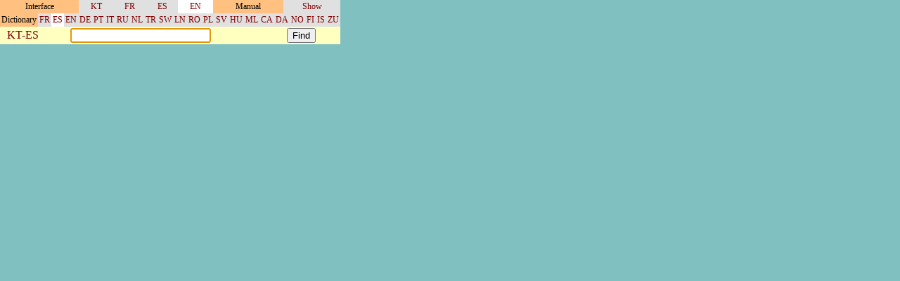

--- FILE ---
content_type: text/html
request_url: https://kotava.org/ravlemak/ravlemak.php?ava=en&kost=0&ravlemak=da&woyok=mal&ravlemak=es
body_size: 1029
content:

<html>

<head>

<meta http-equiv="Content-Type" content="text/html; charset=windows-1252">

<title>Ravlemak</title>

<style type="text/css">

body { background: #80C0C0; margin: 0; }
table { border-collapse: collapse; }
td { border: solid 1 #80C0C0; }

zzztable.xuta { width: 400; }
table.ravlemakxuta { width: 400; }
td.ravlemakxuta { vertical-align: top; padding: 0; }
table.kostxuta { width: 300; }
td.kostxuta { vertical-align: top; padding: 0; }

td.kroj { background: #FFC080; padding: 2;
	font-size: 75%; text-align: center; }

table.rude { width: 100%; }
td.rude { padding: 0; }
td.rudeolk { padding: 2 2; background: #E0E0E0;
	text-align: center; font-size: 75%; }
td.noelkef { background: #FFFFFF; }
a.rude { text-decoration: none; color: #800000; }
a.rude:hover { color: #FF8000; }

td.aneyara { padding: 2 10; background: #FFFFC0; }

td.ravlem { padding: 2 10; background: #FFF; }
a.ravlem { text-decoration: none; color: #800000; font-weight: bold; }
a.ravlem:hover { color: #FF8000; }

span.ravlem { font-weight: bold; }
span.ord { color: #008000; font-size: 75%; }
span.rem { font-style: italic; }
span.jlayeolk { font-size: 75%; color: #808080; }

td.vadjesota { padding: 10; background: #FFE0A0;
	text-align: center; font-size: 85%; }

td.dorara { padding: 10; background: #FFE0A0; }
	
td.kost { vertical-align: top; padding: 10;
	background: #F0F0FF; font-size: 85%; }
td.kostrudeolk { padding: 2 10; background: #E0E0E0;
	font-size: 85%; font-weight: bold; }
a.tula { font-family: monospace; }
td.wafra { padding: 1 6; font-size: 75%; border: none; background: #F0F0C0; }

a.link { text-decoration: none; color: #00C0F0; }
a.link:hover { color: #80FFFF; }
td.link { padding: 2 2; background: #0080C0;
	text-align: center; font-size: 75%; }

</style>

</head>

<body onload="javascript:document.aneyara.ravlem.focus();">

<p><table class="xuta">

<tr>

<td class="ravlemakxuta">


<table class="rude"><tr>

<td class="kroj">Interface</td><td class="rudeolk"><a class="rude" href="ravlemak.php?ava=en&kost=0&ravlemak=es&woyok=mal&ava=kt">KT</a></td><td class="rudeolk"><a class="rude" href="ravlemak.php?ava=en&kost=0&ravlemak=es&woyok=mal&ava=fr">FR</a></td><td class="rudeolk"><a class="rude" href="ravlemak.php?ava=en&kost=0&ravlemak=es&woyok=mal&ava=es">ES</a></td><td class="rudeolk noelkef"><a class="rude" href="ravlemak.php?ava=en&kost=0&ravlemak=es&woyok=mal&ava=en">EN</a></td><td class="kroj">Manual</td><td class="rudeolk"><a class="rude" href="ravlemak.php?ava=en&kost=0&ravlemak=es&woyok=mal&kost=1">Show</a></td>
</tr></table>


<table class="rude"><tr>

<td class="kroj">Dictionary</td><td class="rudeolk"><a class="rude" href="ravlemak.php?ava=en&kost=0&ravlemak=es&woyok=mal&ravlemak=fr">FR</a></td><td class="rudeolk noelkef"><a class="rude" href="ravlemak.php?ava=en&kost=0&ravlemak=es&woyok=mal&ravlemak=es">ES</a></td><td class="rudeolk"><a class="rude" href="ravlemak.php?ava=en&kost=0&ravlemak=es&woyok=mal&ravlemak=en">EN</a></td><td class="rudeolk"><a class="rude" href="ravlemak.php?ava=en&kost=0&ravlemak=es&woyok=mal&ravlemak=de">DE</a></td><td class="rudeolk"><a class="rude" href="ravlemak.php?ava=en&kost=0&ravlemak=es&woyok=mal&ravlemak=pt">PT</a></td><td class="rudeolk"><a class="rude" href="ravlemak.php?ava=en&kost=0&ravlemak=es&woyok=mal&ravlemak=it">IT</a></td><td class="rudeolk"><a class="rude" href="ravlemak.php?ava=en&kost=0&ravlemak=es&woyok=mal&ravlemak=ru">RU</a></td><td class="rudeolk"><a class="rude" href="ravlemak.php?ava=en&kost=0&ravlemak=es&woyok=mal&ravlemak=nl">NL</a></td><td class="rudeolk"><a class="rude" href="ravlemak.php?ava=en&kost=0&ravlemak=es&woyok=mal&ravlemak=tr">TR</a></td><td class="rudeolk"><a class="rude" href="ravlemak.php?ava=en&kost=0&ravlemak=es&woyok=mal&ravlemak=sw">SW</a></td><td class="rudeolk"><a class="rude" href="ravlemak.php?ava=en&kost=0&ravlemak=es&woyok=mal&ravlemak=ln">LN</a></td><td class="rudeolk"><a class="rude" href="ravlemak.php?ava=en&kost=0&ravlemak=es&woyok=mal&ravlemak=ro">RO</a></td><td class="rudeolk"><a class="rude" href="ravlemak.php?ava=en&kost=0&ravlemak=es&woyok=mal&ravlemak=pl">PL</a></td><td class="rudeolk"><a class="rude" href="ravlemak.php?ava=en&kost=0&ravlemak=es&woyok=mal&ravlemak=sv">SV</a></td><td class="rudeolk"><a class="rude" href="ravlemak.php?ava=en&kost=0&ravlemak=es&woyok=mal&ravlemak=hu">HU</a></td><td class="rudeolk"><a class="rude" href="ravlemak.php?ava=en&kost=0&ravlemak=es&woyok=mal&ravlemak=ml">ML</a></td><td class="rudeolk"><a class="rude" href="ravlemak.php?ava=en&kost=0&ravlemak=es&woyok=mal&ravlemak=ca">CA</a></td><td class="rudeolk"><a class="rude" href="ravlemak.php?ava=en&kost=0&ravlemak=es&woyok=mal&ravlemak=da">DA</a></td><td class="rudeolk"><a class="rude" href="ravlemak.php?ava=en&kost=0&ravlemak=es&woyok=mal&ravlemak=no">NO</a></td><td class="rudeolk"><a class="rude" href="ravlemak.php?ava=en&kost=0&ravlemak=es&woyok=mal&ravlemak=fi">FI</a></td><td class="rudeolk"><a class="rude" href="ravlemak.php?ava=en&kost=0&ravlemak=es&woyok=mal&ravlemak=is">IS</a></td><td class="rudeolk"><a class="rude" href="ravlemak.php?ava=en&kost=0&ravlemak=es&woyok=mal&ravlemak=zu">ZU</a></td>
</tr></table>


<table class="rude"><tr>

<td class="aneyara">
<a class="rude" href="ravlemak.php?ava=en&kost=0&ravlemak=es&woyok=mal&woyok=kal">KT-ES</a></td>

<form name="aneyara" method="get" action="ravlemak.php">

<input type="hidden" name="ava" value="en">
<input type="hidden" name="kost" value="0">
<input type="hidden" name="ravlemak" value="es">
<input type="hidden" name="woyok" value="mal">

<td class="aneyara">
<input type="text" name="ravlem" style="width: 200; font-family: monospace;"
value="">
</td>

<td class="aneyara">
<input type="submit" value="Find">
</td>

</form>


</tr></table>


<table class="ravlemakxuta">



</table>

</td>


</tr>
</table>


</body>
</html>